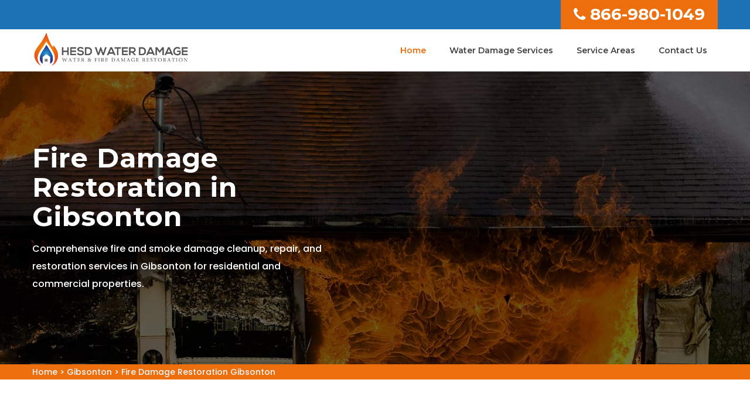

--- FILE ---
content_type: text/html
request_url: https://www.hesdwaterdamage.com/gibsonton/fire-damage-restoration-gibsonton-fl/
body_size: 13271
content:
<!DOCTYPE html>
<html lang="en">

<head>
	<meta name="viewport" content="width=device-width, initial-scale=1.0">
	<link rel="shortcut icon" href="/userfiles/images/hesd-water-damage-favicon.jpg" type="image/x-icon">

	<link rel="stylesheet" href="/assets/css/bootstrap.min.css">
	<link rel="stylesheet" href="/assets/css/magnific-popup.css">
	<link rel="stylesheet" href="/assets/css/owl.carousel.min.css">
	<link rel="stylesheet" href="/assets/css/font-awesome.min.css">
	<link rel="stylesheet" href="/assets/css/flaticon.css">
	<link rel="stylesheet" href="/assets/font/flaticon.css">
	<link rel="stylesheet" href="/assets/css/ionicons.min.css">
	<link rel="stylesheet" href="/assets/css/headline.css">
	<link rel="stylesheet" href="/assets/css/animate.min.css">
	<link rel="stylesheet" href="/assets/css/material-design-iconic-font.min.css">
	<link rel="stylesheet" href="/assets/css/meanmenu.css">
	<link rel="stylesheet" href="/assets/css/Pe-icon-7-stroke.css">
	<link rel="stylesheet" href="/assets/css/bundle.css">
	<link rel="stylesheet" href="/assets/css/style.css">
	<link rel="stylesheet" href="/assets/css/responsive.css">
	<script src="/assets/js/vendor/modernizr-2.8.3.min.js"></script>
    
  <!-- Google Fonts -->
	<link href="https://fonts.googleapis.com/css2?family=Vollkorn:wght@400;500;600;700;800;900&amp;display=swap" rel="stylesheet">
	<link href="https://fonts.googleapis.com/css2?family=Source+Sans+Pro:wght@300;400;600;700;900&amp;display=swap" rel="stylesheet">
	
	<title>Fire Damage Restoration Gibsonton - Commercial Fire Damage Restoration Smoke Cleanup</title>
    <meta name="description" content="Are you looking for expert Fire Damage Restoration in Gibsonton to return a fire-damaged property to pre-loss condition? Our trained workers offer commercial fire damage restoration, fire damage restoration smoke cleanup, and fire damage removal services across Gibsonton." />
    <meta name="keywords" content="fire damage restoration Gibsonton, commercial fire damage restoration Gibsonton, fire damage restoration smoke cleanup Gibsonton, fire damage removal Gibsonton" />
    <meta name="robots" content="index, follow">
    <meta http-equiv="Content-Type" content="text/html; charset=utf-8">
    <meta name="language" content="English">
    <meta name="revisit-after" content="7 days">
    <meta property="og:title" content="Fire Damage Restoration Gibsonton - Commercial Fire Damage Restoration Smoke Cleanup" />
    <meta property="og:description" content="Are you looking for expert Fire Damage Restoration in Gibsonton to return a fire-damaged property to pre-loss condition? Our trained workers offer commercial fire damage restoration, fire damage restoration smoke cleanup, and fire damage removal services across Gibsonton." />
    <meta property="og:image" content="/userfiles/images/banner/fire-damage-restoration.jpg" />
    <link rel="canonical" href="https://www.hesdwaterdamage.com/gibsonton/fire-damage-restoration-gibsonton-fl/" />


</head>

<body>
	 <div class="d-md-none d-lg-none">
        <a href="tel:866-980-1049" class="mobile-icon">
            <i class="fa fa-phone" aria-hidden="true"></i>
      </a>
    </div>
 
	<header><!-- header-top-area-start -->
<div class="header-top-area blue-bg">
<div class="container">
<div class="row">
<div class="col-md-6">
<div class="headers-left">
<div class="headers-left-text">
<div class="star-res">
<p>5/5 star rated</p>
<img alt="Gibsonton water damage restoration rating" class="mb-1" src="/userfiles/images/5-stars.png" />
<p>Based on 230 User Rating</p>
</div>
</div>
</div>
</div>

<div class="col-md-6 clr-ph">
<div class="header-rights"><a href="tel:866-980-1049"><i class="fa fa-phone"></i>866-980-1049</a></div>
</div>
</div>
</div>
</div>
<!-- main-menu-area-start -->

<div class="main-menu-area menu-style-1 white-header" id="header-sticky">
<div class="container md-container">
<div class="row">
<div class="col-lg-3 col-md-4">
<div class="logo"><a href="/"><img alt="Hesd Water Damage expert" src="/assets/img/logo/hesd-water-damage.png" /> </a></div>
</div>

<div class="col-lg-9 col-md-8">
<div class="main-menu">
<nav>
<ul>
	<li class="active"><a href="/">Home</a></li>
	<li><a href="#">Water Damage Services</a>
	<ul class="sub-menu">
		<li><a href="/gibsonton/disinfection-services-gibsonton-fl/">Disinfection Services</a></li>
		<li><a href="/gibsonton/fire-damage-restoration-gibsonton-fl/">Fire Damage Restoration</a></li>
		<li><a href="/gibsonton/flood-damage-restoration-gibsonton-fl/">Flood Damage Restoration</a></li>
		<li><a href="/gibsonton/mold-remediation-gibsonton-fl/">Mold Remediation</a></li>
		<li><a href="/gibsonton/mold-removal-gibsonton-fl/">Mold Removal</a></li>
		<li><a href="/gibsonton/sewage-cleanup-gibsonton-fl/">Sewage Cleanup</a></li>
		<li><a href="/gibsonton/smoke-damage-restoration-gibsonton-fl/">Smoke Damage Restoration</a></li>
		<li><a href="/gibsonton/water-damage-repair-gibsonton-fl/">Water Damage Repair</a></li>
		<li><a href="/gibsonton/water-extraction-gibsonton-fl/">Water Extraction</a></li>
	</ul>
	</li>
	<li><a href="/service-areas/">Service Areas</a></li>
	<li><a href="/contact-us/">Contact Us</a></li>
	<li class="hdr-phn"><a href="tel:866-980-1049">866-980-1049</a></li>
</ul>
</nav>
</div>
</div>

<div class="col-lg-12">
<div class="mobile-menu d-md-none">&nbsp;</div>
</div>
</div>
<!-- main-menu-area-end --></div>
</div>
</header>


<a href="tel:866-980-1049" class="float d-none" >
		<i class="fa fa-phone" aria-hidden="true"></i>
	</a>

	
				<!-- slider-area-start -->
<div class="slider-area">
<div class="overlay">
<div class="slider-wrapper " style="background-image:url(/userfiles/images/banner/fire-damage-restoration.jpg)">
<div class="container">
<div class="row">
<div class="col-xl-6 col-lg-8 pr-0">
<div class="slider-text">
<h1>Fire Damage Restoration in Gibsonton</h1>

<div class="slider-info">
<p>Comprehensive fire and smoke damage cleanup, repair, and restoration services in Gibsonton for residential and commercial properties.</p>
</div>
</div>
</div>
</div>
</div>
</div>
</div>
</div>
<!-- slider-area-end --><div class="brd">
<div class="container">
<div class="row">
<div class="col-sm-12"><a href="/">Home</a> &gt; <a href="/gibsonton/water-damage-restoration-gibsonton-fl/">Gibsonton</a> &gt; <a href="/gibsonton/fire-damage-restoration-gibsonton-fl/">Fire Damage Restoration Gibsonton</a></div>
</div>
</div>
</div>
 <!-- SECTION CONTENT START -->

<section class="blog-details-area ptb-80">
<div class="container">
<div class="row">
<div class="col-lg-8 col-md-12">
<div class="blog-details-desc">
<h2>Hire one of our Fire Damage Restoration Contractors in Gibsonton that will exceed your expectations. Our professional Fire Damage Restoration Contractors in the Gibsonton area perform a detailed and thorough clean-up for Smoke Damage and Soot Clean-Up, to return your property back to its pre-fire condition.</h2>

<p>Are you looking for a fire damage restoration company in Gibsonton? Hire expert <strong>Fire Damage Restoration Professionals</strong> in Gibsonton for restoring your fire-damaged properties affected by fire and smoke damage. The expert fire-damage repairs contractors through Gibsonton HESD Water Damage are among the best in Gibsonton. Our teams of fire damage professionals are here to help you with your&nbsp;fire, smoke and soot damage repairs and clean-up. Many of Gibsonton HESD Water Damage's contractors offer 24/7 <strong>Emergency Fire Damage Restoration</strong> to get the process started as soon as possible. You can trust our fire damage restoration professionals to get the job done right the first time, when it comes to restoration of fire and smoke-damaged properties affected by fire, soot and smoke damage. Our <strong>Fire Damage Clean-up</strong> and restoration experts&nbsp;are always ready to clean-up everything that occurs relative to fire-caused damages. If your property has been damaged by fire and smoke then call Gibsonton HESD Water Damage professionals today at <a href="tel:866-980-1049 "><strong>866-980-1049</strong></a>.</p>

<p><img src="https://www.hesdwaterdamage.com/imggen/fire-damage-restoration-gibsonton-florida.webp" alt="Fire Damage Restoration Gibsonton - Florida"></p>

<h2>Fire Damage Cleanup in Gibsonton</h2>

<p>Expert fire-damage clean-up contractors through Gibsonton HESD Water Damage respond quickly so that you don't have to wait in Gibsonton. Our team of fire damage clean-up experts will restore your home to its original condition after a <strong>Fire, Smoke, or Soot Damage</strong> event. Professionals through Gibsonton HESD Water Damage have decades of fire and smoke damage cleanup experience and are&nbsp;ready to help you 24/7.&nbsp;You don’t have time to deal with the stress of restoring your fire-damaged home on top of everything else going on right now. Contact us today at&nbsp;<a href="tel:866-980-1049 "><strong>866-980-1049 </strong></a>to hire professional fire damage, cleanup experts.</p>

<h3>Gibsonton Fire Damage Restoration Smoke Cleanup</h3>

<p>If you’re looking for fire damage restoration smoke/soot cleanup in Gibsonton, look no further. Experts through Gibsonton HESD Water Damage are ready to restore your property back to pre-fire condition. <strong>Gibsonton HESD Water Damage Technicians</strong> have years of experience and training so they know how to handle all types of fire damage restorations in Gibsonton. They will be able to restore your home or business quickly and efficiently with minimal interruption.</p>

<h3>Fire Damage Restoration Soot Cleanup in Gibsonton</h3>

<p>Hire Fire Damage Restoration and Soot Cleanup Contractors through us in Gibsonton, to restore and clean-up your <strong>Fire Damaged Property</strong>.&nbsp;Gibsonton HESD Water Damage is here to help with all your fire damage restoration needs across Gibsonton, FL. Our fire damage and soot cleanup technicians are superbly trained and experienced in fire damage restoration, <a href="/gibsonton/smoke-damage-restoration-gibsonton-fl/"><strong>Smoke Damage</strong></a> repairs, mold remediation, and more. You can count on us for <strong>Soot Cleanup Services</strong> in&nbsp;Gibsonton&nbsp;as the professionals through Gibsonton HESD Water Damage always use state-of-the-art products for your fire and black-soot cleanup. Gibsonton HESD Water Damage uses state-of-the-art technology that is proven effective when it comes to removing black soot from surfaces like walls and furniture.</p>

<p><img alt="Fire Damage Restoration Soot Cleanup Gibsonton" src="/userfiles/images/inner/fire-damage-restoration-soot-cleanup.jpg" /></p>

<h2>Gibsonton Commercial Fire Damage Restoration</h2>

<p>Fully Licensed and Bonded, the contractors through Gibsonton HESD Water Damage are leading and top-rated&nbsp;commercial fire damage restoration companies in Gibsonton. Our teams of fire damage restoration professionals will get your commercial property and&nbsp;business back to normal operations as quickly as possible. Gibsonton HESD Water Damage experts have years of experience in commercial fire damage restoration&nbsp;and Gibsonton HESD Water Damage contractors use top-of-the-line equipment, so you can trust that the work will be done correctly. If you need fire and smoke damage cleanup and restoration, just call us and Gibsonton HESD Water Damage will respond quickly. The experts through Gibsonton HESD Water Damage know how important it is to restore your property to pre-fire condition after <strong>Commercial Fire, Smoke, and Soot Damages</strong>. With Fire Damage Restoration professionals at the ready, Gibsonton HESD Water Damage is committed to providing the best commercial fire damage restoration service and customer experience possible. Gibsonton HESD Water Damage understands that when your home or business has been damaged by fire and smoke, it can be an incredibly stressful time. That’s why Gibsonton HESD Water Damage's teams are available 24/7 to answer&nbsp;any questions you might have about the process of <strong>Commercial Fire Damage Restoring</strong> of your property after a fire. Our goal is to make this difficult time as easy as possible for you and your family or employees, so that everyone can focus on getting back to normal life as soon as possible.</p>

<h2>Fire Damage Removal in Gibsonton</h2>

<p>Gibsonton HESD Water Damage's professional contractors are among the best fire damage restoration companies in Gibsonton, Florida. Our <strong>Fire Damage Removal Teams</strong> of experts have years of experience and can handle any size of project. Whether it’s your home or business that needs restoration after a fire, Gibsonton HESD Water Damage's contractors have the tools and expertise to get the job done right. Professional soot removal technicians go through extensive training before they ever step foot on your property so that they know exactly what to do when faced with an <strong>Emergency Fire Smoke-Removal Project.</strong> Many of the Gibsonton HESD Water Damage contractors also offer 24/7 emergency fire damage remediation services, so that you never have to worry about getting help when you need it most. Call us for all of your Fire Damage Restoration needs today.</p>

<h3>Gibsonton Fire Damage Restoration Contractors</h3>

<p>Are you in need of a fire damage restoration contractor? Gibsonton HESD Water Damage has professional teams of Fire Damage Restoration Professionals who will get your home back to normal as soon as possible. You can trust your <strong>Fire Damaged Property</strong> to these trained experts because our fire damage restoration contractors&nbsp;are certified and licensed professionals. Gibsonton HESD Water Damage cares about its customers, and has the <strong>Best Fire Damage Restoration Contractors&nbsp;</strong>in&nbsp;Gibsonton, to restore your home or business quickly and efficiently with minimal interruption.</p>

<p><img alt="Gibsonton Fire Damage Restoration Contractors" src="/userfiles/images/inner/fire-damage-restoration-contractors.jpg" /></p>

<h3>Fire Damage Restoration Company in Gibsonton</h3>

<p>The expert contractors through Gibsonton HESD Water Damage know how difficult it can be to deal with the aftermath of a fire. That’s why Gibsonton HESD Water Damage wants to make your life easier by helping you to get back on track as quickly as possible. Any Fire Damage Restoration Company should retain the most respected&nbsp;fire damage teams of trained experts that can handle any size job, no matter where it is located throughout Gibsonton or the surrounding areas. Many of Gibsonton HESD Water Damage's contractors also offer 24/7<strong> Emergency Smoke Damage Restoration</strong> services for when time is critical and every minute counts. Our smoke remediation companies have experienced and certified teams that will take care of everything for you. Call Gibsonton HESD Water Damage today&nbsp;if you are in need of a trustworthy and professional fire damage restoration team&nbsp;in your home, and one of our professional contractors will come out right away to assess your individual situation.</p>
</div>
</div>

<div class="col-lg-4 col-md-12"><div class="widget2 mb-20">
<div class="sidebar-heading">
<h3>Gibsonton Map</h3>
</div>

<div class="sidebar-content">
<div><iframe frameborder="0" height="450" marginheight="0" marginwidth="0" scrolling="no" src="https://maps.google.com/maps?width=100%&amp;height=600&amp;hl=en&amp;q=Gibsonton%20Florida&amp;ie=UTF8&amp;t=&amp;z=14&amp;iwloc=B&amp;output=embed" width="100%">km radius map</iframe></div>
</div>
</div>

<div class="widget2 mb-20">
<div class="sidebar-heading">
<h3>Gibsonton Information</h3>
</div>

<div class="sidebar-content">
<div class="wiki-p"><div class="wikibox"><h3>Gibsonton</h3><p>Gibsonton, sometimes nicknamed Gibtown, is an unincorporated community and census-designated place in Hillsborough County, Florida, United States. U.S. Route 41 runs through the center of the community.  The population was 14,234 at the 2010 census, up from 8,752 at the 2000 census.
Gibsonton was famous as a sideshow wintering town, where various people in the carnival and circus businesses would spend the off season, placing it near the winter home for the Ringling Brothers Circus at Tampa, Sarasota and Venice in various times. It was home to Percilla the Monkey Girl, the Anatomical Wonder, and the Lobster Boy. Siamese twin sisters ran a fruit stand here.</p><img src="https://upload.wikimedia.org/wikipedia/commons/thumb/5/5e/Gibsonton_River.jpg/400px-Gibsonton_River.jpg" alt="Gibsonton" /></div></div>
</div>
</div>
</div>
</div>
</div>
</section>

<section class="padding-50px-tb btm-cities">
<div class="container">
<div class="row">
<div class="col-sm-12">
<div class="text-center">
<h4>Areas Gibsonton HESD Water Damage Serve</h4>
</div>
<ul class="ul3"><li><a href="/alachua/fire-damage-restoration-alachua-fl/">Alachua</a></li><li><a href="/alafaya/fire-damage-restoration-alafaya-fl/">Alafaya</a></li><li><a href="/altamonte-springs/fire-damage-restoration-altamonte-springs-fl/">Altamonte Springs</a></li><li><a href="/altoona/fire-damage-restoration-altoona-fl/">Altoona</a></li><li><a href="/alturas/fire-damage-restoration-alturas-fl/">Alturas</a></li><li><a href="/alva/fire-damage-restoration-alva-fl/">Alva</a></li><li><a href="/anna-maria/fire-damage-restoration-anna-maria-fl/">Anna Maria</a></li><li><a href="/anthony/fire-damage-restoration-anthony-fl/">Anthony</a></li><li><a href="/apollo-beach/fire-damage-restoration-apollo-beach-fl/">Apollo Beach</a></li><li><a href="/apopka/fire-damage-restoration-apopka-fl/">Apopka</a></li><li><a href="/arcadia/fire-damage-restoration-arcadia-fl/">Arcadia</a></li><li><a href="/archer/fire-damage-restoration-archer-fl/">Archer</a></li><li><a href="/argyle/fire-damage-restoration-argyle-fl/">Argyle</a></li><li><a href="/aripeka/fire-damage-restoration-aripeka-fl/">Aripeka</a></li><li><a href="/astatula/fire-damage-restoration-astatula-fl/">Astatula</a></li><li><a href="/astor/fire-damage-restoration-astor-fl/">Astor</a></li><li><a href="/atlantic-beach/fire-damage-restoration-atlantic-beach-fl/">Atlantic Beach</a></li><li><a href="/auburndale/fire-damage-restoration-auburndale-fl/">Auburndale</a></li><li><a href="/babson-park/fire-damage-restoration-babson-park-fl/">Babson Park</a></li><li><a href="/bagdad/fire-damage-restoration-bagdad-fl/">Bagdad</a></li><li><a href="/baker/fire-damage-restoration-baker-fl/">Baker</a></li><li><a href="/balm/fire-damage-restoration-balm-fl/">Balm</a></li><li><a href="/barberville/fire-damage-restoration-barberville-fl/">Barberville</a></li><li><a href="/bartow/fire-damage-restoration-bartow-fl/">Bartow</a></li><li><a href="/bay-pines/fire-damage-restoration-bay-pines-fl/">Bay Pines</a></li><li><a href="/belle-glade/fire-damage-restoration-belle-glade-fl/">Belle Glade</a></li><li><a href="/belleair-beach/fire-damage-restoration-belleair-beach-fl/">Belleair Beach</a></li><li><a href="/belleview/fire-damage-restoration-belleview-fl/">Belleview</a></li><li><a href="/beverly-hills/fire-damage-restoration-beverly-hills-fl/">Beverly Hills</a></li><li><a href="/big-pine-key/fire-damage-restoration-big-pine-key-fl/">Big Pine Key</a></li><li><a href="/boca-grande/fire-damage-restoration-boca-grande-fl/">Boca Grande</a></li><li><a href="/boca-raton/fire-damage-restoration-boca-raton-fl/">Boca Raton</a></li><li><a href="/bokeelia/fire-damage-restoration-bokeelia-fl/">Bokeelia</a></li><li><a href="/bonita-springs/fire-damage-restoration-bonita-springs-fl/">Bonita Springs</a></li><li><a href="/bostwick/fire-damage-restoration-bostwick-fl/">Bostwick</a></li><li><a href="/boynton-beach/fire-damage-restoration-boynton-beach-fl/">Boynton Beach</a></li><li><a href="/bradenton/fire-damage-restoration-bradenton-fl/">Bradenton</a></li><li><a href="/bradenton-beach/fire-damage-restoration-bradenton-beach-fl/">Bradenton Beach</a></li><li><a href="/bradley/fire-damage-restoration-bradley-fl/">Bradley</a></li><li><a href="/brandon/fire-damage-restoration-brandon-fl/">Brandon</a></li><li><a href="/bronson/fire-damage-restoration-bronson-fl/">Bronson</a></li><li><a href="/brooker/fire-damage-restoration-brooker-fl/">Brooker</a></li><li><a href="/brooksville/fire-damage-restoration-brooksville-fl/">Brooksville</a></li><li><a href="/bryceville/fire-damage-restoration-bryceville-fl/">Bryceville</a></li><li><a href="/bunnell/fire-damage-restoration-bunnell-fl/">Bunnell</a></li><li><a href="/bushnell/fire-damage-restoration-bushnell-fl/">Bushnell</a></li><li><a href="/callahan/fire-damage-restoration-callahan-fl/">Callahan</a></li><li><a href="/canal-point/fire-damage-restoration-canal-point-fl/">Canal Point</a></li><li><a href="/candler/fire-damage-restoration-candler-fl/">Candler</a></li><li><a href="/cantonment/fire-damage-restoration-cantonment-fl/">Cantonment</a></li><li><a href="/cape-canaveral/fire-damage-restoration-cape-canaveral-fl/">Cape Canaveral</a></li><li><a href="/cape-coral/fire-damage-restoration-cape-coral-fl/">Cape Coral</a></li><li><a href="/captiva/fire-damage-restoration-captiva-fl/">Captiva</a></li><li><a href="/cassadaga/fire-damage-restoration-cassadaga-fl/">Cassadaga</a></li><li><a href="/casselberry/fire-damage-restoration-casselberry-fl/">Casselberry</a></li><li><a href="/cedar-key/fire-damage-restoration-cedar-key-fl/">Cedar Key</a></li><li><a href="/center-hill/fire-damage-restoration-center-hill-fl/">Center Hill</a></li><li><a href="/century/fire-damage-restoration-century-fl/">Century</a></li><li><a href="/chiefland/fire-damage-restoration-chiefland-fl/">Chiefland</a></li><li><a href="/chokoloskee/fire-damage-restoration-chokoloskee-fl/">Chokoloskee</a></li><li><a href="/christmas/fire-damage-restoration-christmas-fl/">Christmas</a></li><li><a href="/citra/fire-damage-restoration-citra-fl/">Citra</a></li><li><a href="/clarcona/fire-damage-restoration-clarcona-fl/">Clarcona</a></li><li><a href="/clearwater/fire-damage-restoration-clearwater-fl/">Clearwater</a></li><li><a href="/clearwater-beach/fire-damage-restoration-clearwater-beach-fl/">Clearwater Beach</a></li><li><a href="/clermont/fire-damage-restoration-clermont-fl/">Clermont</a></li><li><a href="/clewiston/fire-damage-restoration-clewiston-fl/">Clewiston</a></li><li><a href="/cocoa/fire-damage-restoration-cocoa-fl/">Cocoa</a></li><li><a href="/cocoa-beach/fire-damage-restoration-cocoa-beach-fl/">Cocoa Beach</a></li><li><a href="/coconut-creek/fire-damage-restoration-coconut-creek-fl/">Coconut Creek</a></li><li><a href="/coleman/fire-damage-restoration-coleman-fl/">Coleman</a></li><li><a href="/copeland/fire-damage-restoration-copeland-fl/">Copeland</a></li><li><a href="/coral-gables/fire-damage-restoration-coral-gables-fl/">Coral Gables</a></li><li><a href="/coral-springs/fire-damage-restoration-coral-springs-fl/">Coral Springs</a></li><li><a href="/cortez/fire-damage-restoration-cortez-fl/">Cortez</a></li><li><a href="/crescent-city/fire-damage-restoration-crescent-city-fl/">Crescent City</a></li><li><a href="/crestview/fire-damage-restoration-crestview-fl/">Crestview</a></li><li><a href="/crystal-beach/fire-damage-restoration-crystal-beach-fl/">Crystal Beach</a></li><li><a href="/crystal-river/fire-damage-restoration-crystal-river-fl/">Crystal River</a></li><li><a href="/crystal-springs/fire-damage-restoration-crystal-springs-fl/">Crystal Springs</a></li><li><a href="/dade-city/fire-damage-restoration-dade-city-fl/">Dade City</a></li><li><a href="/dania/fire-damage-restoration-dania-fl/">Dania</a></li><li><a href="/davenport/fire-damage-restoration-davenport-fl/">Davenport</a></li><li><a href="/davie/fire-damage-restoration-davie-fl/">Davie</a></li><li><a href="/daytona-beach/fire-damage-restoration-daytona-beach-fl/">Daytona Beach</a></li><li><a href="/de-leon-springs/fire-damage-restoration-de-leon-springs-fl/">De Leon Springs</a></li><li><a href="/debary/fire-damage-restoration-debary-fl/">Debary</a></li><li><a href="/deerfield-beach/fire-damage-restoration-deerfield-beach-fl/">Deerfield Beach</a></li><li><a href="/defuniak-springs/fire-damage-restoration-defuniak-springs-fl/">Defuniak Springs</a></li><li><a href="/deland/fire-damage-restoration-deland-fl/">Deland</a></li><li><a href="/delray-beach/fire-damage-restoration-delray-beach-fl/">Delray Beach</a></li><li><a href="/deltona/fire-damage-restoration-deltona-fl/">Deltona</a></li><li><a href="/destin/fire-damage-restoration-destin-fl/">Destin</a></li><li><a href="/doctors-inlet/fire-damage-restoration-doctors-inlet-fl/">Doctors Inlet</a></li><li><a href="/doral/fire-damage-restoration-doral-fl/">Doral</a></li><li><a href="/dover/fire-damage-restoration-dover-fl/">Dover</a></li><li><a href="/dundee/fire-damage-restoration-dundee-fl/">Dundee</a></li><li><a href="/dunedin/fire-damage-restoration-dunedin-fl/">Dunedin</a></li><li><a href="/dunnellon/fire-damage-restoration-dunnellon-fl/">Dunnellon</a></li><li><a href="/durant/fire-damage-restoration-durant-fl/">Durant</a></li><li><a href="/eagle-lake/fire-damage-restoration-eagle-lake-fl/">Eagle Lake</a></li><li><a href="/earleton/fire-damage-restoration-earleton-fl/">Earleton</a></li><li><a href="/east-palatka/fire-damage-restoration-east-palatka-fl/">East Palatka</a></li><li><a href="/eastlake-weir/fire-damage-restoration-eastlake-weir-fl/">Eastlake Weir</a></li><li><a href="/eaton-park/fire-damage-restoration-eaton-park-fl/">Eaton Park</a></li><li><a href="/ebro/fire-damage-restoration-ebro-fl/">Ebro</a></li><li><a href="/edgewater/fire-damage-restoration-edgewater-fl/">Edgewater</a></li><li><a href="/eglin-afb/fire-damage-restoration-eglin-afb-fl/">Eglin Afb</a></li><li><a href="/el-jobean/fire-damage-restoration-el-jobean-fl/">El Jobean</a></li><li><a href="/elfers/fire-damage-restoration-elfers-fl/">Elfers</a></li><li><a href="/elkton/fire-damage-restoration-elkton-fl/">Elkton</a></li><li><a href="/ellenton/fire-damage-restoration-ellenton-fl/">Ellenton</a></li><li><a href="/englewood/fire-damage-restoration-englewood-fl/">Englewood</a></li><li><a href="/estero/fire-damage-restoration-estero-fl/">Estero</a></li><li><a href="/eustis/fire-damage-restoration-eustis-fl/">Eustis</a></li><li><a href="/everglades-city/fire-damage-restoration-everglades-city-fl/">Everglades City</a></li><li><a href="/evinston/fire-damage-restoration-evinston-fl/">Evinston</a></li><li><a href="/fairfield/fire-damage-restoration-fairfield-fl/">Fairfield</a></li><li><a href="/felda/fire-damage-restoration-felda-fl/">Felda</a></li><li><a href="/fellsmere/fire-damage-restoration-fellsmere-fl/">Fellsmere</a></li><li><a href="/fernandina-beach/fire-damage-restoration-fernandina-beach-fl/">Fernandina Beach</a></li><li><a href="/ferndale/fire-damage-restoration-ferndale-fl/">Ferndale</a></li><li><a href="/flagler-beach/fire-damage-restoration-flagler-beach-fl/">Flagler Beach</a></li><li><a href="/fleming-island/fire-damage-restoration-fleming-island-fl/">Fleming Island</a></li><li><a href="/florahome/fire-damage-restoration-florahome-fl/">Florahome</a></li><li><a href="/floral-city/fire-damage-restoration-floral-city-fl/">Floral City</a></li><li><a href="/fort-lauderdale/fire-damage-restoration-fort-lauderdale-fl/">Fort Lauderdale</a></li><li><a href="/fort-mc-coy/fire-damage-restoration-fort-mc-coy-fl/">Fort Mc Coy</a></li><li><a href="/fort-meade/fire-damage-restoration-fort-meade-fl/">Fort Meade</a></li><li><a href="/fort-myers/fire-damage-restoration-fort-myers-fl/">Fort Myers</a></li><li><a href="/fort-myers-beach/fire-damage-restoration-fort-myers-beach-fl/">Fort Myers Beach</a></li><li><a href="/fort-ogden/fire-damage-restoration-fort-ogden-fl/">Fort Ogden</a></li><li><a href="/fort-pierce/fire-damage-restoration-fort-pierce-fl/">Fort Pierce</a></li><li><a href="/fort-walton-beach/fire-damage-restoration-fort-walton-beach-fl/">Fort Walton Beach</a></li><li><a href="/fort-white/fire-damage-restoration-fort-white-fl/">Fort White</a></li><li><a href="/fountain/fire-damage-restoration-fountain-fl/">Fountain</a></li><li><a href="/fountainebleau/fire-damage-restoration-fountainebleau-fl/">Fountainebleau</a></li><li><a href="/freeport/fire-damage-restoration-freeport-fl/">Freeport</a></li><li><a href="/frostproof/fire-damage-restoration-frostproof-fl/">Frostproof</a></li><li><a href="/fruitland-park/fire-damage-restoration-fruitland-park-fl/">Fruitland Park</a></li><li><a href="/gainesville/fire-damage-restoration-gainesville-fl/">Gainesville</a></li><li><a href="/geneva/fire-damage-restoration-geneva-fl/">Geneva</a></li><li><a href="/georgetown/fire-damage-restoration-georgetown-fl/">Georgetown</a></li><li><a href="/gibsonton/fire-damage-restoration-gibsonton-fl/">Gibsonton</a></li><li><a href="/glen-saint-mary/fire-damage-restoration-glen-saint-mary-fl/">Glen Saint Mary</a></li><li><a href="/glenwood/fire-damage-restoration-glenwood-fl/">Glenwood</a></li><li><a href="/goldenrod/fire-damage-restoration-goldenrod-fl/">Goldenrod</a></li><li><a href="/gonzalez/fire-damage-restoration-gonzalez-fl/">Gonzalez</a></li><li><a href="/goodland/fire-damage-restoration-goodland-fl/">Goodland</a></li><li><a href="/gotha/fire-damage-restoration-gotha-fl/">Gotha</a></li><li><a href="/graham/fire-damage-restoration-graham-fl/">Graham</a></li><li><a href="/grand-island/fire-damage-restoration-grand-island-fl/">Grand Island</a></li><li><a href="/grandin/fire-damage-restoration-grandin-fl/">Grandin</a></li><li><a href="/grant/fire-damage-restoration-grant-fl/">Grant</a></li><li><a href="/green-cove-springs/fire-damage-restoration-green-cove-springs-fl/">Green Cove Springs</a></li><li><a href="/greenacres/fire-damage-restoration-greenacres-fl/">Greenacres</a></li><li><a href="/groveland/fire-damage-restoration-groveland-fl/">Groveland</a></li><li><a href="/gulf-breeze/fire-damage-restoration-gulf-breeze-fl/">Gulf Breeze</a></li><li><a href="/gulf-hammock/fire-damage-restoration-gulf-hammock-fl/">Gulf Hammock</a></li><li><a href="/haines-city/fire-damage-restoration-haines-city-fl/">Haines City</a></li><li><a href="/hallandale/fire-damage-restoration-hallandale-fl/">Hallandale</a></li><li><a href="/hampton/fire-damage-restoration-hampton-fl/">Hampton</a></li><li><a href="/hastings/fire-damage-restoration-hastings-fl/">Hastings</a></li><li><a href="/hawthorne/fire-damage-restoration-hawthorne-fl/">Hawthorne</a></li><li><a href="/hernando/fire-damage-restoration-hernando-fl/">Hernando</a></li><li><a href="/hialeah/fire-damage-restoration-hialeah-fl/">Hialeah</a></li><li><a href="/high-springs/fire-damage-restoration-high-springs-fl/">High Springs</a></li><li><a href="/highland-city/fire-damage-restoration-highland-city-fl/">Highland City</a></li><li><a href="/hilliard/fire-damage-restoration-hilliard-fl/">Hilliard</a></li><li><a href="/hobe-sound/fire-damage-restoration-hobe-sound-fl/">Hobe Sound</a></li><li><a href="/holder/fire-damage-restoration-holder-fl/">Holder</a></li><li><a href="/holiday/fire-damage-restoration-holiday-fl/">Holiday</a></li><li><a href="/hollister/fire-damage-restoration-hollister-fl/">Hollister</a></li><li><a href="/hollywood/fire-damage-restoration-hollywood-fl/">Hollywood</a></li><li><a href="/holmes-beach/fire-damage-restoration-holmes-beach-fl/">Holmes Beach</a></li><li><a href="/holt/fire-damage-restoration-holt-fl/">Holt</a></li><li><a href="/homeland/fire-damage-restoration-homeland-fl/">Homeland</a></li><li><a href="/homestead/fire-damage-restoration-homestead-fl/">Homestead</a></li><li><a href="/homosassa/fire-damage-restoration-homosassa-fl/">Homosassa</a></li><li><a href="/homosassa-springs/fire-damage-restoration-homosassa-springs-fl/">Homosassa Springs</a></li><li><a href="/howey-in-the-hills/fire-damage-restoration-howey-in-the-hills-fl/">Howey in The Hills</a></li><li><a href="/hudson/fire-damage-restoration-hudson-fl/">Hudson</a></li><li><a href="/hurlburt-field/fire-damage-restoration-hurlburt-field-fl/">Hurlburt Field</a></li><li><a href="/immokalee/fire-damage-restoration-immokalee-fl/">Immokalee</a></li><li><a href="/indialantic/fire-damage-restoration-indialantic-fl/">Indialantic</a></li><li><a href="/indian-lake-estates/fire-damage-restoration-indian-lake-estates-fl/">Indian Lake Estates</a></li><li><a href="/indian-rocks-beach/fire-damage-restoration-indian-rocks-beach-fl/">Indian Rocks Beach</a></li><li><a href="/indiantown/fire-damage-restoration-indiantown-fl/">Indiantown</a></li><li><a href="/inglis/fire-damage-restoration-inglis-fl/">Inglis</a></li><li><a href="/inlet-beach/fire-damage-restoration-inlet-beach-fl/">Inlet Beach</a></li><li><a href="/intercession-city/fire-damage-restoration-intercession-city-fl/">Intercession City</a></li><li><a href="/interlachen/fire-damage-restoration-interlachen-fl/">Interlachen</a></li><li><a href="/inverness/fire-damage-restoration-inverness-fl/">Inverness</a></li><li><a href="/islamorada/fire-damage-restoration-islamorada-fl/">Islamorada</a></li><li><a href="/island-grove/fire-damage-restoration-island-grove-fl/">Island Grove</a></li><li><a href="/istachatta/fire-damage-restoration-istachatta-fl/">Istachatta</a></li><li><a href="/jacksonville/fire-damage-restoration-jacksonville-fl/">Jacksonville</a></li><li><a href="/jacksonville-beach/fire-damage-restoration-jacksonville-beach-fl/">Jacksonville Beach</a></li><li><a href="/jay/fire-damage-restoration-jay-fl/">Jay</a></li><li><a href="/jensen-beach/fire-damage-restoration-jensen-beach-fl/">Jensen Beach</a></li><li><a href="/jupiter/fire-damage-restoration-jupiter-fl/">Jupiter</a></li><li><a href="/kathleen/fire-damage-restoration-kathleen-fl/">Kathleen</a></li><li><a href="/kenansville/fire-damage-restoration-kenansville-fl/">Kenansville</a></li><li><a href="/kendale-lakes/fire-damage-restoration-kendale-lakes-fl/">Kendale Lakes</a></li><li><a href="/kendall/fire-damage-restoration-kendall-fl/">Kendall</a></li><li><a href="/key-biscayne/fire-damage-restoration-key-biscayne-fl/">Key Biscayne</a></li><li><a href="/key-colony-beach/fire-damage-restoration-key-colony-beach-fl/">Key Colony Beach</a></li><li><a href="/key-largo/fire-damage-restoration-key-largo-fl/">Key Largo</a></li><li><a href="/key-west/fire-damage-restoration-key-west-fl/">Key West</a></li><li><a href="/keystone-heights/fire-damage-restoration-keystone-heights-fl/">Keystone Heights</a></li><li><a href="/killarney/fire-damage-restoration-killarney-fl/">Killarney</a></li><li><a href="/kissimmee/fire-damage-restoration-kissimmee-fl/">Kissimmee</a></li><li><a href="/la-crosse/fire-damage-restoration-la-crosse-fl/">La Crosse</a></li><li><a href="/labelle/fire-damage-restoration-labelle-fl/">Labelle</a></li><li><a href="/lacoochee/fire-damage-restoration-lacoochee-fl/">Lacoochee</a></li><li><a href="/lady-lake/fire-damage-restoration-lady-lake-fl/">Lady Lake</a></li><li><a href="/lake-alfred/fire-damage-restoration-lake-alfred-fl/">Lake Alfred</a></li><li><a href="/lake-butler/fire-damage-restoration-lake-butler-fl/">Lake Butler</a></li><li><a href="/lake-city/fire-damage-restoration-lake-city-fl/">Lake City</a></li><li><a href="/lake-como/fire-damage-restoration-lake-como-fl/">Lake Como</a></li><li><a href="/lake-geneva/fire-damage-restoration-lake-geneva-fl/">Lake Geneva</a></li><li><a href="/lake-hamilton/fire-damage-restoration-lake-hamilton-fl/">Lake Hamilton</a></li><li><a href="/lake-harbor/fire-damage-restoration-lake-harbor-fl/">Lake Harbor</a></li><li><a href="/lake-helen/fire-damage-restoration-lake-helen-fl/">Lake Helen</a></li><li><a href="/lake-mary/fire-damage-restoration-lake-mary-fl/">Lake Mary</a></li><li><a href="/lake-monroe/fire-damage-restoration-lake-monroe-fl/">Lake Monroe</a></li><li><a href="/lake-panasoffkee/fire-damage-restoration-lake-panasoffkee-fl/">Lake Panasoffkee</a></li><li><a href="/lake-wales/fire-damage-restoration-lake-wales-fl/">Lake Wales</a></li><li><a href="/lake-worth/fire-damage-restoration-lake-worth-fl/">Lake Worth</a></li><li><a href="/lake-worth-beach/fire-damage-restoration-lake-worth-beach-fl/">Lake Worth Beach</a></li><li><a href="/lakeland/fire-damage-restoration-lakeland-fl/">Lakeland</a></li><li><a href="/lakeshore/fire-damage-restoration-lakeshore-fl/">Lakeshore</a></li><li><a href="/land-o-lakes/fire-damage-restoration-land-o-lakes-fl/">Land O Lakes</a></li><li><a href="/largo/fire-damage-restoration-largo-fl/">Largo</a></li><li><a href="/lauderhill/fire-damage-restoration-lauderhill-fl/">Lauderhill</a></li><li><a href="/laurel/fire-damage-restoration-laurel-fl/">Laurel</a></li><li><a href="/laurel-hill/fire-damage-restoration-laurel-hill-fl/">Laurel Hill</a></li><li><a href="/lawtey/fire-damage-restoration-lawtey-fl/">Lawtey</a></li><li><a href="/lecanto/fire-damage-restoration-lecanto-fl/">Lecanto</a></li><li><a href="/leesburg/fire-damage-restoration-leesburg-fl/">Leesburg</a></li><li><a href="/lehigh-acres/fire-damage-restoration-lehigh-acres-fl/">Lehigh Acres</a></li><li><a href="/lithia/fire-damage-restoration-lithia-fl/">Lithia</a></li><li><a href="/lochloosa/fire-damage-restoration-lochloosa-fl/">Lochloosa</a></li><li><a href="/long-key/fire-damage-restoration-long-key-fl/">Long Key</a></li><li><a href="/longboat-key/fire-damage-restoration-longboat-key-fl/">Longboat Key</a></li><li><a href="/longwood/fire-damage-restoration-longwood-fl/">Longwood</a></li><li><a href="/loughman/fire-damage-restoration-loughman-fl/">Loughman</a></li><li><a href="/lowell/fire-damage-restoration-lowell-fl/">Lowell</a></li><li><a href="/loxahatchee/fire-damage-restoration-loxahatchee-fl/">Loxahatchee</a></li><li><a href="/lulu/fire-damage-restoration-lulu-fl/">Lulu</a></li><li><a href="/lutz/fire-damage-restoration-lutz-fl/">Lutz</a></li><li><a href="/lynn-haven/fire-damage-restoration-lynn-haven-fl/">Lynn Haven</a></li><li><a href="/macclenny/fire-damage-restoration-macclenny-fl/">Macclenny</a></li><li><a href="/maitland/fire-damage-restoration-maitland-fl/">Maitland</a></li><li><a href="/malabar/fire-damage-restoration-malabar-fl/">Malabar</a></li><li><a href="/mango/fire-damage-restoration-mango-fl/">Mango</a></li><li><a href="/marathon/fire-damage-restoration-marathon-fl/">Marathon</a></li><li><a href="/marathon-shores/fire-damage-restoration-marathon-shores-fl/">Marathon Shores</a></li><li><a href="/marco-island/fire-damage-restoration-marco-island-fl/">Marco Island</a></li><li><a href="/margate/fire-damage-restoration-margate-fl/">Margate</a></li><li><a href="/mary-esther/fire-damage-restoration-mary-esther-fl/">Mary Esther</a></li><li><a href="/mascotte/fire-damage-restoration-mascotte-fl/">Mascotte</a></li><li><a href="/mc-david/fire-damage-restoration-mc-david-fl/">Mc David</a></li><li><a href="/mc-intosh/fire-damage-restoration-mc-intosh-fl/">Mc Intosh</a></li><li><a href="/melbourne/fire-damage-restoration-melbourne-fl/">Melbourne</a></li><li><a href="/melbourne-beach/fire-damage-restoration-melbourne-beach-fl/">Melbourne Beach</a></li><li><a href="/melrose/fire-damage-restoration-melrose-fl/">Melrose</a></li><li><a href="/merritt-island/fire-damage-restoration-merritt-island-fl/">Merritt Island</a></li><li><a href="/mexico-beach/fire-damage-restoration-mexico-beach-fl/">Mexico Beach</a></li><li><a href="/miami/fire-damage-restoration-miami-fl/">Miami</a></li><li><a href="/miami-beach/fire-damage-restoration-miami-beach-fl/">Miami Beach</a></li><li><a href="/miami-gardens/fire-damage-restoration-miami-gardens-fl/">Miami Gardens</a></li><li><a href="/micanopy/fire-damage-restoration-micanopy-fl/">Micanopy</a></li><li><a href="/middleburg/fire-damage-restoration-middleburg-fl/">Middleburg</a></li><li><a href="/milligan/fire-damage-restoration-milligan-fl/">Milligan</a></li><li><a href="/milton/fire-damage-restoration-milton-fl/">Milton</a></li><li><a href="/mims/fire-damage-restoration-mims-fl/">Mims</a></li><li><a href="/minneola/fire-damage-restoration-minneola-fl/">Minneola</a></li><li><a href="/miramar/fire-damage-restoration-miramar-fl/">Miramar</a></li><li><a href="/miramar-beach/fire-damage-restoration-miramar-beach-fl/">Miramar Beach</a></li><li><a href="/molino/fire-damage-restoration-molino-fl/">Molino</a></li><li><a href="/montverde/fire-damage-restoration-montverde-fl/">Montverde</a></li><li><a href="/morriston/fire-damage-restoration-morriston-fl/">Morriston</a></li><li><a href="/mossy-head/fire-damage-restoration-mossy-head-fl/">Mossy Head</a></li><li><a href="/mount-dora/fire-damage-restoration-mount-dora-fl/">Mount Dora</a></li><li><a href="/mulberry/fire-damage-restoration-mulberry-fl/">Mulberry</a></li><li><a href="/murdock/fire-damage-restoration-murdock-fl/">Murdock</a></li><li><a href="/myakka-city/fire-damage-restoration-myakka-city-fl/">Myakka City</a></li><li><a href="/nalcrest/fire-damage-restoration-nalcrest-fl/">Nalcrest</a></li><li><a href="/naples/fire-damage-restoration-naples-fl/">Naples</a></li><li><a href="/navarre/fire-damage-restoration-navarre-fl/">Navarre</a></li><li><a href="/neptune-beach/fire-damage-restoration-neptune-beach-fl/">Neptune Beach</a></li><li><a href="/new-port-richey/fire-damage-restoration-new-port-richey-fl/">New Port Richey</a></li><li><a href="/new-smyrna-beach/fire-damage-restoration-new-smyrna-beach-fl/">New Smyrna Beach</a></li><li><a href="/newberry/fire-damage-restoration-newberry-fl/">Newberry</a></li><li><a href="/niceville/fire-damage-restoration-niceville-fl/">Niceville</a></li><li><a href="/nichols/fire-damage-restoration-nichols-fl/">Nichols</a></li><li><a href="/nobleton/fire-damage-restoration-nobleton-fl/">Nobleton</a></li><li><a href="/nocatee/fire-damage-restoration-nocatee-fl/">Nocatee</a></li><li><a href="/nokomis/fire-damage-restoration-nokomis-fl/">Nokomis</a></li><li><a href="/north-fort-myers/fire-damage-restoration-north-fort-myers-fl/">North Fort Myers</a></li><li><a href="/north-miami/fire-damage-restoration-north-miami-fl/">North Miami</a></li><li><a href="/north-miami-beach/fire-damage-restoration-north-miami-beach-fl/">North Miami Beach</a></li><li><a href="/north-palm-beach/fire-damage-restoration-north-palm-beach-fl/">North Palm Beach</a></li><li><a href="/north-port/fire-damage-restoration-north-port-fl/">North Port</a></li><li><a href="/oak-hill/fire-damage-restoration-oak-hill-fl/">Oak Hill</a></li><li><a href="/oakland/fire-damage-restoration-oakland-fl/">Oakland</a></li><li><a href="/ocala/fire-damage-restoration-ocala-fl/">Ocala</a></li><li><a href="/ochopee/fire-damage-restoration-ochopee-fl/">Ochopee</a></li><li><a href="/ocklawaha/fire-damage-restoration-ocklawaha-fl/">Ocklawaha</a></li><li><a href="/ocoee/fire-damage-restoration-ocoee-fl/">Ocoee</a></li><li><a href="/odessa/fire-damage-restoration-odessa-fl/">Odessa</a></li><li><a href="/okahumpka/fire-damage-restoration-okahumpka-fl/">Okahumpka</a></li><li><a href="/okeechobee/fire-damage-restoration-okeechobee-fl/">Okeechobee</a></li><li><a href="/oldsmar/fire-damage-restoration-oldsmar-fl/">Oldsmar</a></li><li><a href="/oneco/fire-damage-restoration-oneco-fl/">Oneco</a></li><li><a href="/opa-locka/fire-damage-restoration-opa-locka-fl/">Opa Locka</a></li><li><a href="/orange-city/fire-damage-restoration-orange-city-fl/">Orange City</a></li><li><a href="/orange-lake/fire-damage-restoration-orange-lake-fl/">Orange Lake</a></li><li><a href="/orange-park/fire-damage-restoration-orange-park-fl/">Orange Park</a></li><li><a href="/orange-springs/fire-damage-restoration-orange-springs-fl/">Orange Springs</a></li><li><a href="/orlando/fire-damage-restoration-orlando-fl/">Orlando</a></li><li><a href="/ormond-beach/fire-damage-restoration-ormond-beach-fl/">Ormond Beach</a></li><li><a href="/osprey/fire-damage-restoration-osprey-fl/">Osprey</a></li><li><a href="/osteen/fire-damage-restoration-osteen-fl/">Osteen</a></li><li><a href="/otter-creek/fire-damage-restoration-otter-creek-fl/">Otter Creek</a></li><li><a href="/oviedo/fire-damage-restoration-oviedo-fl/">Oviedo</a></li><li><a href="/oxford/fire-damage-restoration-oxford-fl/">Oxford</a></li><li><a href="/ozona/fire-damage-restoration-ozona-fl/">Ozona</a></li><li><a href="/pahokee/fire-damage-restoration-pahokee-fl/">Pahokee</a></li><li><a href="/paisley/fire-damage-restoration-paisley-fl/">Paisley</a></li><li><a href="/palatka/fire-damage-restoration-palatka-fl/">Palatka</a></li><li><a href="/palm-bay/fire-damage-restoration-palm-bay-fl/">Palm Bay</a></li><li><a href="/palm-beach/fire-damage-restoration-palm-beach-fl/">Palm Beach</a></li><li><a href="/palm-beach-gardens/fire-damage-restoration-palm-beach-gardens-fl/">Palm Beach Gardens</a></li><li><a href="/palm-city/fire-damage-restoration-palm-city-fl/">Palm City</a></li><li><a href="/palm-coast/fire-damage-restoration-palm-coast-fl/">Palm Coast</a></li><li><a href="/palm-harbor/fire-damage-restoration-palm-harbor-fl/">Palm Harbor</a></li><li><a href="/palmetto/fire-damage-restoration-palmetto-fl/">Palmetto</a></li><li><a href="/panama-city/fire-damage-restoration-panama-city-fl/">Panama City</a></li><li><a href="/panama-city-beach/fire-damage-restoration-panama-city-beach-fl/">Panama City Beach</a></li><li><a href="/parrish/fire-damage-restoration-parrish-fl/">Parrish</a></li><li><a href="/patrick-afb/fire-damage-restoration-patrick-afb-fl/">Patrick Afb</a></li><li><a href="/paxton/fire-damage-restoration-paxton-fl/">Paxton</a></li><li><a href="/pembroke-pines/fire-damage-restoration-pembroke-pines-fl/">Pembroke Pines</a></li><li><a href="/penney-farms/fire-damage-restoration-penney-farms-fl/">Penney Farms</a></li><li><a href="/pensacola/fire-damage-restoration-pensacola-fl/">Pensacola</a></li><li><a href="/pierson/fire-damage-restoration-pierson-fl/">Pierson</a></li><li><a href="/pine-hills/fire-damage-restoration-pine-hills-fl/">Pine Hills</a></li><li><a href="/pineland/fire-damage-restoration-pineland-fl/">Pineland</a></li><li><a href="/pinellas-park/fire-damage-restoration-pinellas-park-fl/">Pinellas Park</a></li><li><a href="/placida/fire-damage-restoration-placida-fl/">Placida</a></li><li><a href="/plant-city/fire-damage-restoration-plant-city-fl/">Plant City</a></li><li><a href="/plantation/fire-damage-restoration-plantation-fl/">Plantation</a></li><li><a href="/plymouth/fire-damage-restoration-plymouth-fl/">Plymouth</a></li><li><a href="/poinciana/fire-damage-restoration-poinciana-fl/">Poinciana</a></li><li><a href="/polk-city/fire-damage-restoration-polk-city-fl/">Polk City</a></li><li><a href="/pomona-park/fire-damage-restoration-pomona-park-fl/">Pomona Park</a></li><li><a href="/pompano-beach/fire-damage-restoration-pompano-beach-fl/">Pompano Beach</a></li><li><a href="/ponce-de-leon/fire-damage-restoration-ponce-de-leon-fl/">Ponce De Leon</a></li><li><a href="/ponte-vedra/fire-damage-restoration-ponte-vedra-fl/">Ponte Vedra</a></li><li><a href="/ponte-vedra-beach/fire-damage-restoration-ponte-vedra-beach-fl/">Ponte Vedra Beach</a></li><li><a href="/port-charlotte/fire-damage-restoration-port-charlotte-fl/">Port Charlotte</a></li><li><a href="/port-orange/fire-damage-restoration-port-orange-fl/">Port Orange</a></li><li><a href="/port-richey/fire-damage-restoration-port-richey-fl/">Port Richey</a></li><li><a href="/port-saint-lucie/fire-damage-restoration-port-saint-lucie-fl/">Port Saint Lucie</a></li><li><a href="/port-salerno/fire-damage-restoration-port-salerno-fl/">Port Salerno</a></li><li><a href="/port-st-lucie/fire-damage-restoration-port-st-lucie-fl/">Port St. Lucie</a></li><li><a href="/punta-gorda/fire-damage-restoration-punta-gorda-fl/">Punta Gorda</a></li><li><a href="/putnam-hall/fire-damage-restoration-putnam-hall-fl/">Putnam Hall</a></li><li><a href="/raiford/fire-damage-restoration-raiford-fl/">Raiford</a></li><li><a href="/reddick/fire-damage-restoration-reddick-fl/">Reddick</a></li><li><a href="/river-ranch/fire-damage-restoration-river-ranch-fl/">River Ranch</a></li><li><a href="/riverview/fire-damage-restoration-riverview-fl/">Riverview</a></li><li><a href="/rockledge/fire-damage-restoration-rockledge-fl/">Rockledge</a></li><li><a href="/roseland/fire-damage-restoration-roseland-fl/">Roseland</a></li><li><a href="/rotonda-west/fire-damage-restoration-rotonda-west-fl/">Rotonda West</a></li><li><a href="/royal-palm-beach/fire-damage-restoration-royal-palm-beach-fl/">Royal Palm Beach</a></li><li><a href="/ruskin/fire-damage-restoration-ruskin-fl/">Ruskin</a></li><li><a href="/safety-harbor/fire-damage-restoration-safety-harbor-fl/">Safety Harbor</a></li><li><a href="/saint-augustine/fire-damage-restoration-saint-augustine-fl/">Saint Augustine</a></li><li><a href="/saint-cloud/fire-damage-restoration-saint-cloud-fl/">Saint Cloud</a></li><li><a href="/saint-james-city/fire-damage-restoration-saint-james-city-fl/">Saint James City</a></li><li><a href="/saint-johns/fire-damage-restoration-saint-johns-fl/">Saint Johns</a></li><li><a href="/saint-leo/fire-damage-restoration-saint-leo-fl/">Saint Leo</a></li><li><a href="/saint-petersburg/fire-damage-restoration-saint-petersburg-fl/">Saint Petersburg</a></li><li><a href="/san-antonio/fire-damage-restoration-san-antonio-fl/">San Antonio</a></li><li><a href="/san-mateo/fire-damage-restoration-san-mateo-fl/">San Mateo</a></li><li><a href="/sanderson/fire-damage-restoration-sanderson-fl/">Sanderson</a></li><li><a href="/sanford/fire-damage-restoration-sanford-fl/">Sanford</a></li><li><a href="/sanibel/fire-damage-restoration-sanibel-fl/">Sanibel</a></li><li><a href="/santa-rosa-beach/fire-damage-restoration-santa-rosa-beach-fl/">Santa Rosa Beach</a></li><li><a href="/sarasota/fire-damage-restoration-sarasota-fl/">Sarasota</a></li><li><a href="/satellite-beach/fire-damage-restoration-satellite-beach-fl/">Satellite Beach</a></li><li><a href="/satsuma/fire-damage-restoration-satsuma-fl/">Satsuma</a></li><li><a href="/scottsmoor/fire-damage-restoration-scottsmoor-fl/">Scottsmoor</a></li><li><a href="/sebastian/fire-damage-restoration-sebastian-fl/">Sebastian</a></li><li><a href="/seffner/fire-damage-restoration-seffner-fl/">Seffner</a></li><li><a href="/seminole/fire-damage-restoration-seminole-fl/">Seminole</a></li><li><a href="/seville/fire-damage-restoration-seville-fl/">Seville</a></li><li><a href="/shalimar/fire-damage-restoration-shalimar-fl/">Shalimar</a></li><li><a href="/sharpes/fire-damage-restoration-sharpes-fl/">Sharpes</a></li><li><a href="/silver-springs/fire-damage-restoration-silver-springs-fl/">Silver Springs</a></li><li><a href="/sorrento/fire-damage-restoration-sorrento-fl/">Sorrento</a></li><li><a href="/south-bay/fire-damage-restoration-south-bay-fl/">South Bay</a></li><li><a href="/sparr/fire-damage-restoration-sparr-fl/">Sparr</a></li><li><a href="/spring-hill/fire-damage-restoration-spring-hill-fl/">Spring Hill</a></li><li><a href="/st-cloud/fire-damage-restoration-st-cloud-fl/">St. Cloud</a></li><li><a href="/st-petersburg/fire-damage-restoration-st-petersburg-fl/">St. Petersburg</a></li><li><a href="/starke/fire-damage-restoration-starke-fl/">Starke</a></li><li><a href="/stuart/fire-damage-restoration-stuart-fl/">Stuart</a></li><li><a href="/summerfield/fire-damage-restoration-summerfield-fl/">Summerfield</a></li><li><a href="/summerland-key/fire-damage-restoration-summerland-key-fl/">Summerland Key</a></li><li><a href="/sumterville/fire-damage-restoration-sumterville-fl/">Sumterville</a></li><li><a href="/sun-city/fire-damage-restoration-sun-city-fl/">Sun City</a></li><li><a href="/sun-city-center/fire-damage-restoration-sun-city-center-fl/">Sun City Center</a></li><li><a href="/sunrise/fire-damage-restoration-sunrise-fl/">Sunrise</a></li><li><a href="/sydney/fire-damage-restoration-sydney-fl/">Sydney</a></li><li><a href="/tallahassee/fire-damage-restoration-tallahassee-fl/">Tallahassee</a></li><li><a href="/tallevast/fire-damage-restoration-tallevast-fl/">Tallevast</a></li><li><a href="/tamarac/fire-damage-restoration-tamarac-fl/">Tamarac</a></li><li><a href="/tamiami/fire-damage-restoration-tamiami-fl/">Tamiami</a></li><li><a href="/tampa/fire-damage-restoration-tampa-fl/">Tampa</a></li><li><a href="/tangerine/fire-damage-restoration-tangerine-fl/">Tangerine</a></li><li><a href="/tarpon-springs/fire-damage-restoration-tarpon-springs-fl/">Tarpon Springs</a></li><li><a href="/tavares/fire-damage-restoration-tavares-fl/">Tavares</a></li><li><a href="/tavernier/fire-damage-restoration-tavernier-fl/">Tavernier</a></li><li><a href="/terra-ceia/fire-damage-restoration-terra-ceia-fl/">Terra Ceia</a></li><li><a href="/the-hammocks/fire-damage-restoration-the-hammocks-fl/">The Hammocks</a></li><li><a href="/the-villages/fire-damage-restoration-the-villages-fl/">The Villages</a></li><li><a href="/thonotosassa/fire-damage-restoration-thonotosassa-fl/">Thonotosassa</a></li><li><a href="/titusville/fire-damage-restoration-titusville-fl/">Titusville</a></li><li><a href="/town-n-country/fire-damage-restoration-town-n-country-fl/">Town N Country</a></li><li><a href="/trilby/fire-damage-restoration-trilby-fl/">Trilby</a></li><li><a href="/umatilla/fire-damage-restoration-umatilla-fl/">Umatilla</a></li><li><a href="/valparaiso/fire-damage-restoration-valparaiso-fl/">Valparaiso</a></li><li><a href="/valrico/fire-damage-restoration-valrico-fl/">Valrico</a></li><li><a href="/venice/fire-damage-restoration-venice-fl/">Venice</a></li><li><a href="/vernon/fire-damage-restoration-vernon-fl/">Vernon</a></li><li><a href="/vero-beach/fire-damage-restoration-vero-beach-fl/">Vero Beach</a></li><li><a href="/wabasso/fire-damage-restoration-wabasso-fl/">Wabasso</a></li><li><a href="/waldo/fire-damage-restoration-waldo-fl/">Waldo</a></li><li><a href="/waverly/fire-damage-restoration-waverly-fl/">Waverly</a></li><li><a href="/webster/fire-damage-restoration-webster-fl/">Webster</a></li><li><a href="/weirsdale/fire-damage-restoration-weirsdale-fl/">Weirsdale</a></li><li><a href="/welaka/fire-damage-restoration-welaka-fl/">Welaka</a></li><li><a href="/wellington/fire-damage-restoration-wellington-fl/">Wellington</a></li><li><a href="/wesley-chapel/fire-damage-restoration-wesley-chapel-fl/">Wesley Chapel</a></li><li><a href="/west-palm-beach/fire-damage-restoration-west-palm-beach-fl/">West Palm Beach</a></li><li><a href="/weston/fire-damage-restoration-weston-fl/">Weston</a></li><li><a href="/wildwood/fire-damage-restoration-wildwood-fl/">Wildwood</a></li><li><a href="/williston/fire-damage-restoration-williston-fl/">Williston</a></li><li><a href="/wimauma/fire-damage-restoration-wimauma-fl/">Wimauma</a></li><li><a href="/windermere/fire-damage-restoration-windermere-fl/">Windermere</a></li><li><a href="/winter-beach/fire-damage-restoration-winter-beach-fl/">Winter Beach</a></li><li><a href="/winter-garden/fire-damage-restoration-winter-garden-fl/">Winter Garden</a></li><li><a href="/winter-haven/fire-damage-restoration-winter-haven-fl/">Winter Haven</a></li><li><a href="/winter-park/fire-damage-restoration-winter-park-fl/">Winter Park</a></li><li><a href="/winter-springs/fire-damage-restoration-winter-springs-fl/">Winter Springs</a></li><li><a href="/worthington-springs/fire-damage-restoration-worthington-springs-fl/">Worthington Springs</a></li><li><a href="/yalaha/fire-damage-restoration-yalaha-fl/">Yalaha</a></li><li><a href="/yankeetown/fire-damage-restoration-yankeetown-fl/">Yankeetown</a></li><li><a href="/youngstown/fire-damage-restoration-youngstown-fl/">Youngstown</a></li><li><a href="/yulee/fire-damage-restoration-yulee-fl/">Yulee</a></li><li><a href="/zellwood/fire-damage-restoration-zellwood-fl/">Zellwood</a></li><li><a href="/zephyrhills/fire-damage-restoration-zephyrhills-fl/">Zephyrhills</a></li></ul></div>
</div>
</div>
</section>

			
				<footer>
<div class="footer-top-area  pt-40 pb-40">
<div class="container">
<div class="row">
<div class="col-lg-3 col-md-4 pr-0">
<div class="footer-wrapper mb-30">
<h4 class="footer-section">About Gibsonton HESD Water Damage</h4>

<div class="footer-text">
<p>Gibsonton HESD Water Damage is a leading company offering&nbsp;complete disaster recovery and property restoration services in Gibsonton. We have highly trained and experienced professionals and are fully equipped for water damage restoration, cleanup, repair &amp; remediation services.<br />
<br />
hesdwaterdamage.com is a free service to assist homeowners in connecting with local service providers. All contractors/providers are independent and hesdwaterdamage.com does not warrant or guarantee any work performed. It is the responsibility of the homeowner to verify that the hired contractor furnishes the necessary license and insurance required for the work being performed. All persons depicted in a photo or video are actors or models and not contractors listed on hesdwaterdamage.com.</p>
</div>
</div>
</div>

<div class="col-lg-5 offset-lg-1 col-md-4">
<div class="footer-wrapper mb-30">
<h4 class="footer-section">Quick Links</h4>

<div class="row ">
<ul class="footer-menu col-md-6">
	<li><a href="/gibsonton/disinfection-services-gibsonton-fl/">Disinfection Services</a></li>
	<li><a href="/gibsonton/fire-damage-restoration-gibsonton-fl/">Fire Damage Restoration</a></li>
	<li><a href="/gibsonton/flood-damage-restoration-gibsonton-fl/">Flood Damage Restoration</a></li>
	<li><a href="/gibsonton/mold-remediation-gibsonton-fl/">Mold Remediation</a></li>
	<li><a href="/gibsonton/mold-removal-gibsonton-fl/">Mold Removal</a></li>
</ul>

<ul class="footer-menu col-md-6">
	<li><a href="/gibsonton/sewage-cleanup-gibsonton-fl/">Sewage Cleanup</a></li>
	<li><a href="/gibsonton/smoke-damage-restoration-gibsonton-fl/">Smoke Damage Restoration</a></li>
	<li><a href="/gibsonton/water-damage-repair-gibsonton-fl/">Water Damage Repair</a></li>
	<li><a href="/gibsonton/water-extraction-gibsonton-fl/">Water Extraction</a></li>
	<li><a href="/service-areas/">Service Areas</a></li>
</ul>
</div>
</div>
</div>

<div class="col-lg-3 col-md-4">
<div class="footer-wrapper mb-30">
<h4 class="footer-section">Contact Us</h4>

<ul class="footer-link loction">
	<li class="phone"><i class="fa fa-phone"></i><span><a href="tel:866-980-1049">866-980-1049</a></span></li>
	<li class="location"><i class="fa fa-map-marker"></i>
	<address>Gibsonton, FL</address>
	</li>
</ul>
</div>
</div>
</div>
</div>
</div>
<!-- footer-top-area-end --><!-- footer-bottom-area-start -->

<div class="footer-bottom-area gray-bg-1 ptb-20">
<div class="container">
<div class="row">
<div class="col-md-12">
<div class="copyright">
<p>Copyright © <script>
                            document.write(new Date().getFullYear())
                            </script> All Rights Reserrrrved by <strong><a href="/"> error : no data for code_snippet : Array
(
    [slugrrr] => comname
)
</a></strong>.</p>
</div>
</div>
</div>
</div>
</div>
</footer>

	

   
   <!-- Website Schema-->
<script type="application/ld+json">
{
  "@context": "http://schema.org/",
  "@type": "WebSite",
  "name": "HESD Water Damage",
  "alternateName": "HESD Water Damage",
  "url": "https://www.hesdwaterdamage.com/"
}
</script><script type="application/ld+json">
{
  "@context": "http://schema.org/", 
  "@type": "Product", 
  "name": "Fire Damage Restoration Gibsonton",
  "image": "https://www.hesdwaterdamage.com/userfiles/images/banner/fire-damage-restoration.jpg",
  "description" : "Are you looking for expert Fire Damage Restoration in Gibsonton to return a fire-damaged property to pre-loss condition? Our trained workers offer commercial fire damage restoration, fire damage restoration smoke cleanup, and fire damage removal services across Gibsonton.",
  "brand": "Fire Damage Restoration Gibsonton",
  "sku": "0",
  "gtin8": "0",
  "gtin13": "0",
  "gtin14": "0",
  "mpn": "0",
  "offers": {
    "@type": "AggregateOffer",
    "priceCurrency": "USD",
    "lowPrice": "1",
  "highPrice" : "10",
  "offerCount": "7"
  }
}
</script>


<script src="/assets/js/vendor/jquery.min.js"></script>
	<script src="/assets/js/popper.min.js"></script>
	<script src="/assets/js/bootstrap.min.js"></script>
	<script src="/assets/js/headline.js"></script>
	<script src="/assets/js/jquery.magnific-popup.min.js"></script>
	<script src="/assets/js/jquery.scrollUp.min.js"></script>
	<script src="/assets/js/isotope.pkgd.min.js"></script>
	<script src="/assets/js/imagesloaded.pkgd.min.js"></script>
	<script src="/assets/js/jquery.counterup.min.js"></script>
	<script src="/assets/js/waypoints.min.js"></script>
	<script src="/assets/js/jquery.parallax-1.1.3.js"></script>
	<script src="/assets/js/owl.carousel.min.js"></script>
	<script src="/assets/js/jquery.meanmenu.js"></script>
	<script src="/assets/js/ajax-mail.js"></script>
	<script src="/assets/js/plugins.js"></script>
	<script src="/assets/js/main.js"></script>




	 <script src="/assets/js/jquery.validate.min.js"></script>
      <script src="/assets/js/maskinput.min.js"></script>

	 <script src="https://www.google.com/recaptcha/api.js" async defer></script>  
    <script>
    
    
        
(function ($) {
      "use strict";
         $('#mobile').mask("(999) 999-9999");
            $("#contactUs").validate({
        submitHandler: function () {
            grecaptcha.execute();
            return false; 
        }
    });
  })(jQuery);
  
    
    function setResponse(response) {
    document.getElementById("captcha-response").value = response;
    var curForm = $("#contactUs");
    console.log('Captcha OK');
    $("<div />").addClass("formOverlay").appendTo(curForm);
    $.ajax({
        url: "/mail.php",
        type: "POST",
        data: curForm.serialize(),
        success: function (resdata) {
            var res = resdata.split("::");
            console.log(res);
            curForm.find("div.formOverlay").remove();
            curForm.prev(".expMessage").html(res[1]);
            if (res[0] == "Success") {
                curForm.remove();
                curForm.prev(".expMessage").html("");
            }
        },
    });
    return !1;
}

// $(window).scroll(function () {
//         if ($(this).scrollTop() >= 50) {
//             $('.header-sticky').addClass('sticky');
//         } else {
//             $('.header-sticky').removeClass('sticky');
//         }
//     });

    </script>

</body>

</html>